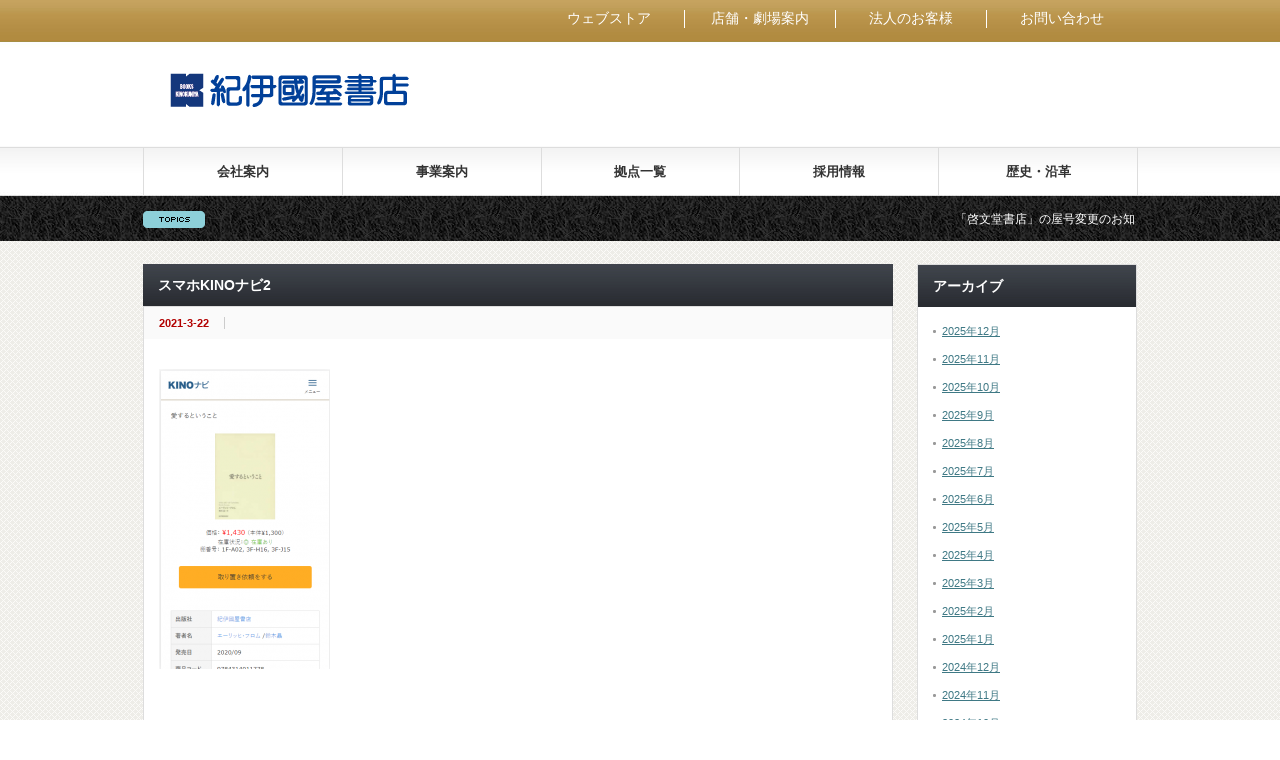

--- FILE ---
content_type: text/html; charset=UTF-8
request_url: https://corp.kinokuniya.co.jp/%E3%82%B9%E3%83%9E%E3%83%9Bkino%E3%83%8A%E3%83%932/
body_size: 41134
content:
<!DOCTYPE html PUBLIC "-//W3C//DTD XHTML 1.1//EN" "http://www.w3.org/TR/xhtml11/DTD/xhtml11.dtd">
<!--[if lt IE 9]><html xmlns="http://www.w3.org/1999/xhtml" class="ie"><![endif]-->
<!--[if (gt IE 9)|!(IE)]><!--><html xmlns="http://www.w3.org/1999/xhtml"><!--<![endif]-->
<head profile="http://gmpg.org/xfn/11">
<meta http-equiv="Content-Type" content="text/html; charset=UTF-8" />
<meta http-equiv="X-UA-Compatible" content="IE=edge,chrome=1" />
<meta name="viewport" content="width=device-width" />

<meta name="description" content="..." />
<link rel="alternate" type="application/rss+xml" title="株式会社 紀伊國屋書店 RSS Feed" href="https://corp.kinokuniya.co.jp/feed/" />
<link rel="alternate" type="application/atom+xml" title="株式会社 紀伊國屋書店 Atom Feed" href="https://corp.kinokuniya.co.jp/feed/atom/" /> 
<link rel="pingback" href="https://corp.kinokuniya.co.jp/xmlrpc.php" />


 
	<style>img:is([sizes="auto" i], [sizes^="auto," i]) { contain-intrinsic-size: 3000px 1500px }</style>
	
		<!-- All in One SEO 4.9.3 - aioseo.com -->
		<title>スマホKINOナビ2 | 株式会社 紀伊國屋書店</title>
	<meta name="robots" content="noindex, max-image-preview:large" />
	<meta name="author" content="相澤哲洋"/>
	<link rel="canonical" href="https://corp.kinokuniya.co.jp/%e3%82%b9%e3%83%9e%e3%83%9bkino%e3%83%8a%e3%83%932/" />
	<meta name="generator" content="All in One SEO (AIOSEO) 4.9.3" />
		<meta property="og:locale" content="ja_JP" />
		<meta property="og:site_name" content="株式会社 紀伊國屋書店 -" />
		<meta property="og:type" content="article" />
		<meta property="og:title" content="スマホKINOナビ2 | 株式会社 紀伊國屋書店" />
		<meta property="og:url" content="https://corp.kinokuniya.co.jp/%e3%82%b9%e3%83%9e%e3%83%9bkino%e3%83%8a%e3%83%932/" />
		<meta property="article:published_time" content="2021-03-22T01:04:38+00:00" />
		<meta property="article:modified_time" content="2021-03-22T01:04:38+00:00" />
		<meta name="twitter:card" content="summary" />
		<meta name="twitter:title" content="スマホKINOナビ2 | 株式会社 紀伊國屋書店" />
		<script type="application/ld+json" class="aioseo-schema">
			{"@context":"https:\/\/schema.org","@graph":[{"@type":"BreadcrumbList","@id":"https:\/\/corp.kinokuniya.co.jp\/%e3%82%b9%e3%83%9e%e3%83%9bkino%e3%83%8a%e3%83%932\/#breadcrumblist","itemListElement":[{"@type":"ListItem","@id":"https:\/\/corp.kinokuniya.co.jp#listItem","position":1,"name":"Home","item":"https:\/\/corp.kinokuniya.co.jp","nextItem":{"@type":"ListItem","@id":"https:\/\/corp.kinokuniya.co.jp\/%e3%82%b9%e3%83%9e%e3%83%9bkino%e3%83%8a%e3%83%932\/#listItem","name":"\u30b9\u30de\u30dbKINO\u30ca\u30d32"}},{"@type":"ListItem","@id":"https:\/\/corp.kinokuniya.co.jp\/%e3%82%b9%e3%83%9e%e3%83%9bkino%e3%83%8a%e3%83%932\/#listItem","position":2,"name":"\u30b9\u30de\u30dbKINO\u30ca\u30d32","previousItem":{"@type":"ListItem","@id":"https:\/\/corp.kinokuniya.co.jp#listItem","name":"Home"}}]},{"@type":"ItemPage","@id":"https:\/\/corp.kinokuniya.co.jp\/%e3%82%b9%e3%83%9e%e3%83%9bkino%e3%83%8a%e3%83%932\/#itempage","url":"https:\/\/corp.kinokuniya.co.jp\/%e3%82%b9%e3%83%9e%e3%83%9bkino%e3%83%8a%e3%83%932\/","name":"\u30b9\u30de\u30dbKINO\u30ca\u30d32 | \u682a\u5f0f\u4f1a\u793e \u7d00\u4f0a\u570b\u5c4b\u66f8\u5e97","inLanguage":"ja","isPartOf":{"@id":"https:\/\/corp.kinokuniya.co.jp\/#website"},"breadcrumb":{"@id":"https:\/\/corp.kinokuniya.co.jp\/%e3%82%b9%e3%83%9e%e3%83%9bkino%e3%83%8a%e3%83%932\/#breadcrumblist"},"author":{"@id":"https:\/\/corp.kinokuniya.co.jp\/author\/t_aizawa\/#author"},"creator":{"@id":"https:\/\/corp.kinokuniya.co.jp\/author\/t_aizawa\/#author"},"datePublished":"2021-03-22T10:04:38+09:00","dateModified":"2021-03-22T10:04:38+09:00"},{"@type":"Organization","@id":"https:\/\/corp.kinokuniya.co.jp\/#organization","name":"\u682a\u5f0f\u4f1a\u793e \u7d00\u4f0a\u570b\u5c4b\u66f8\u5e97","url":"https:\/\/corp.kinokuniya.co.jp\/"},{"@type":"Person","@id":"https:\/\/corp.kinokuniya.co.jp\/author\/t_aizawa\/#author","url":"https:\/\/corp.kinokuniya.co.jp\/author\/t_aizawa\/","name":"\u76f8\u6fa4\u54f2\u6d0b","image":{"@type":"ImageObject","@id":"https:\/\/corp.kinokuniya.co.jp\/%e3%82%b9%e3%83%9e%e3%83%9bkino%e3%83%8a%e3%83%932\/#authorImage","url":"https:\/\/secure.gravatar.com\/avatar\/e5c1ad7f4b1949c995a0e53e8ba1a6ba20d1ff3fbe56bc8ec0d00abc69018fe5?s=96&d=mm&r=g","width":96,"height":96,"caption":"\u76f8\u6fa4\u54f2\u6d0b"}},{"@type":"WebSite","@id":"https:\/\/corp.kinokuniya.co.jp\/#website","url":"https:\/\/corp.kinokuniya.co.jp\/","name":"\u682a\u5f0f\u4f1a\u793e \u7d00\u4f0a\u570b\u5c4b\u66f8\u5e97","inLanguage":"ja","publisher":{"@id":"https:\/\/corp.kinokuniya.co.jp\/#organization"}}]}
		</script>
		<!-- All in One SEO -->

<script type="text/javascript">
/* <![CDATA[ */
window._wpemojiSettings = {"baseUrl":"https:\/\/s.w.org\/images\/core\/emoji\/16.0.1\/72x72\/","ext":".png","svgUrl":"https:\/\/s.w.org\/images\/core\/emoji\/16.0.1\/svg\/","svgExt":".svg","source":{"concatemoji":"https:\/\/corp.kinokuniya.co.jp\/wp-includes\/js\/wp-emoji-release.min.js?ver=6.8.3"}};
/*! This file is auto-generated */
!function(s,n){var o,i,e;function c(e){try{var t={supportTests:e,timestamp:(new Date).valueOf()};sessionStorage.setItem(o,JSON.stringify(t))}catch(e){}}function p(e,t,n){e.clearRect(0,0,e.canvas.width,e.canvas.height),e.fillText(t,0,0);var t=new Uint32Array(e.getImageData(0,0,e.canvas.width,e.canvas.height).data),a=(e.clearRect(0,0,e.canvas.width,e.canvas.height),e.fillText(n,0,0),new Uint32Array(e.getImageData(0,0,e.canvas.width,e.canvas.height).data));return t.every(function(e,t){return e===a[t]})}function u(e,t){e.clearRect(0,0,e.canvas.width,e.canvas.height),e.fillText(t,0,0);for(var n=e.getImageData(16,16,1,1),a=0;a<n.data.length;a++)if(0!==n.data[a])return!1;return!0}function f(e,t,n,a){switch(t){case"flag":return n(e,"\ud83c\udff3\ufe0f\u200d\u26a7\ufe0f","\ud83c\udff3\ufe0f\u200b\u26a7\ufe0f")?!1:!n(e,"\ud83c\udde8\ud83c\uddf6","\ud83c\udde8\u200b\ud83c\uddf6")&&!n(e,"\ud83c\udff4\udb40\udc67\udb40\udc62\udb40\udc65\udb40\udc6e\udb40\udc67\udb40\udc7f","\ud83c\udff4\u200b\udb40\udc67\u200b\udb40\udc62\u200b\udb40\udc65\u200b\udb40\udc6e\u200b\udb40\udc67\u200b\udb40\udc7f");case"emoji":return!a(e,"\ud83e\udedf")}return!1}function g(e,t,n,a){var r="undefined"!=typeof WorkerGlobalScope&&self instanceof WorkerGlobalScope?new OffscreenCanvas(300,150):s.createElement("canvas"),o=r.getContext("2d",{willReadFrequently:!0}),i=(o.textBaseline="top",o.font="600 32px Arial",{});return e.forEach(function(e){i[e]=t(o,e,n,a)}),i}function t(e){var t=s.createElement("script");t.src=e,t.defer=!0,s.head.appendChild(t)}"undefined"!=typeof Promise&&(o="wpEmojiSettingsSupports",i=["flag","emoji"],n.supports={everything:!0,everythingExceptFlag:!0},e=new Promise(function(e){s.addEventListener("DOMContentLoaded",e,{once:!0})}),new Promise(function(t){var n=function(){try{var e=JSON.parse(sessionStorage.getItem(o));if("object"==typeof e&&"number"==typeof e.timestamp&&(new Date).valueOf()<e.timestamp+604800&&"object"==typeof e.supportTests)return e.supportTests}catch(e){}return null}();if(!n){if("undefined"!=typeof Worker&&"undefined"!=typeof OffscreenCanvas&&"undefined"!=typeof URL&&URL.createObjectURL&&"undefined"!=typeof Blob)try{var e="postMessage("+g.toString()+"("+[JSON.stringify(i),f.toString(),p.toString(),u.toString()].join(",")+"));",a=new Blob([e],{type:"text/javascript"}),r=new Worker(URL.createObjectURL(a),{name:"wpTestEmojiSupports"});return void(r.onmessage=function(e){c(n=e.data),r.terminate(),t(n)})}catch(e){}c(n=g(i,f,p,u))}t(n)}).then(function(e){for(var t in e)n.supports[t]=e[t],n.supports.everything=n.supports.everything&&n.supports[t],"flag"!==t&&(n.supports.everythingExceptFlag=n.supports.everythingExceptFlag&&n.supports[t]);n.supports.everythingExceptFlag=n.supports.everythingExceptFlag&&!n.supports.flag,n.DOMReady=!1,n.readyCallback=function(){n.DOMReady=!0}}).then(function(){return e}).then(function(){var e;n.supports.everything||(n.readyCallback(),(e=n.source||{}).concatemoji?t(e.concatemoji):e.wpemoji&&e.twemoji&&(t(e.twemoji),t(e.wpemoji)))}))}((window,document),window._wpemojiSettings);
/* ]]> */
</script>
<style id='wp-emoji-styles-inline-css' type='text/css'>

	img.wp-smiley, img.emoji {
		display: inline !important;
		border: none !important;
		box-shadow: none !important;
		height: 1em !important;
		width: 1em !important;
		margin: 0 0.07em !important;
		vertical-align: -0.1em !important;
		background: none !important;
		padding: 0 !important;
	}
</style>
<link rel='stylesheet' id='wp-block-library-css' href='https://corp.kinokuniya.co.jp/wp-includes/css/dist/block-library/style.min.css?ver=6.8.3' type='text/css' media='all' />
<style id='classic-theme-styles-inline-css' type='text/css'>
/*! This file is auto-generated */
.wp-block-button__link{color:#fff;background-color:#32373c;border-radius:9999px;box-shadow:none;text-decoration:none;padding:calc(.667em + 2px) calc(1.333em + 2px);font-size:1.125em}.wp-block-file__button{background:#32373c;color:#fff;text-decoration:none}
</style>
<link rel='stylesheet' id='aioseo/css/src/vue/standalone/blocks/table-of-contents/global.scss-css' href='https://corp.kinokuniya.co.jp/wp-content/plugins/all-in-one-seo-pack/dist/Lite/assets/css/table-of-contents/global.e90f6d47.css?ver=4.9.3' type='text/css' media='all' />
<style id='global-styles-inline-css' type='text/css'>
:root{--wp--preset--aspect-ratio--square: 1;--wp--preset--aspect-ratio--4-3: 4/3;--wp--preset--aspect-ratio--3-4: 3/4;--wp--preset--aspect-ratio--3-2: 3/2;--wp--preset--aspect-ratio--2-3: 2/3;--wp--preset--aspect-ratio--16-9: 16/9;--wp--preset--aspect-ratio--9-16: 9/16;--wp--preset--color--black: #000000;--wp--preset--color--cyan-bluish-gray: #abb8c3;--wp--preset--color--white: #ffffff;--wp--preset--color--pale-pink: #f78da7;--wp--preset--color--vivid-red: #cf2e2e;--wp--preset--color--luminous-vivid-orange: #ff6900;--wp--preset--color--luminous-vivid-amber: #fcb900;--wp--preset--color--light-green-cyan: #7bdcb5;--wp--preset--color--vivid-green-cyan: #00d084;--wp--preset--color--pale-cyan-blue: #8ed1fc;--wp--preset--color--vivid-cyan-blue: #0693e3;--wp--preset--color--vivid-purple: #9b51e0;--wp--preset--gradient--vivid-cyan-blue-to-vivid-purple: linear-gradient(135deg,rgba(6,147,227,1) 0%,rgb(155,81,224) 100%);--wp--preset--gradient--light-green-cyan-to-vivid-green-cyan: linear-gradient(135deg,rgb(122,220,180) 0%,rgb(0,208,130) 100%);--wp--preset--gradient--luminous-vivid-amber-to-luminous-vivid-orange: linear-gradient(135deg,rgba(252,185,0,1) 0%,rgba(255,105,0,1) 100%);--wp--preset--gradient--luminous-vivid-orange-to-vivid-red: linear-gradient(135deg,rgba(255,105,0,1) 0%,rgb(207,46,46) 100%);--wp--preset--gradient--very-light-gray-to-cyan-bluish-gray: linear-gradient(135deg,rgb(238,238,238) 0%,rgb(169,184,195) 100%);--wp--preset--gradient--cool-to-warm-spectrum: linear-gradient(135deg,rgb(74,234,220) 0%,rgb(151,120,209) 20%,rgb(207,42,186) 40%,rgb(238,44,130) 60%,rgb(251,105,98) 80%,rgb(254,248,76) 100%);--wp--preset--gradient--blush-light-purple: linear-gradient(135deg,rgb(255,206,236) 0%,rgb(152,150,240) 100%);--wp--preset--gradient--blush-bordeaux: linear-gradient(135deg,rgb(254,205,165) 0%,rgb(254,45,45) 50%,rgb(107,0,62) 100%);--wp--preset--gradient--luminous-dusk: linear-gradient(135deg,rgb(255,203,112) 0%,rgb(199,81,192) 50%,rgb(65,88,208) 100%);--wp--preset--gradient--pale-ocean: linear-gradient(135deg,rgb(255,245,203) 0%,rgb(182,227,212) 50%,rgb(51,167,181) 100%);--wp--preset--gradient--electric-grass: linear-gradient(135deg,rgb(202,248,128) 0%,rgb(113,206,126) 100%);--wp--preset--gradient--midnight: linear-gradient(135deg,rgb(2,3,129) 0%,rgb(40,116,252) 100%);--wp--preset--font-size--small: 13px;--wp--preset--font-size--medium: 20px;--wp--preset--font-size--large: 36px;--wp--preset--font-size--x-large: 42px;--wp--preset--spacing--20: 0.44rem;--wp--preset--spacing--30: 0.67rem;--wp--preset--spacing--40: 1rem;--wp--preset--spacing--50: 1.5rem;--wp--preset--spacing--60: 2.25rem;--wp--preset--spacing--70: 3.38rem;--wp--preset--spacing--80: 5.06rem;--wp--preset--shadow--natural: 6px 6px 9px rgba(0, 0, 0, 0.2);--wp--preset--shadow--deep: 12px 12px 50px rgba(0, 0, 0, 0.4);--wp--preset--shadow--sharp: 6px 6px 0px rgba(0, 0, 0, 0.2);--wp--preset--shadow--outlined: 6px 6px 0px -3px rgba(255, 255, 255, 1), 6px 6px rgba(0, 0, 0, 1);--wp--preset--shadow--crisp: 6px 6px 0px rgba(0, 0, 0, 1);}:where(.is-layout-flex){gap: 0.5em;}:where(.is-layout-grid){gap: 0.5em;}body .is-layout-flex{display: flex;}.is-layout-flex{flex-wrap: wrap;align-items: center;}.is-layout-flex > :is(*, div){margin: 0;}body .is-layout-grid{display: grid;}.is-layout-grid > :is(*, div){margin: 0;}:where(.wp-block-columns.is-layout-flex){gap: 2em;}:where(.wp-block-columns.is-layout-grid){gap: 2em;}:where(.wp-block-post-template.is-layout-flex){gap: 1.25em;}:where(.wp-block-post-template.is-layout-grid){gap: 1.25em;}.has-black-color{color: var(--wp--preset--color--black) !important;}.has-cyan-bluish-gray-color{color: var(--wp--preset--color--cyan-bluish-gray) !important;}.has-white-color{color: var(--wp--preset--color--white) !important;}.has-pale-pink-color{color: var(--wp--preset--color--pale-pink) !important;}.has-vivid-red-color{color: var(--wp--preset--color--vivid-red) !important;}.has-luminous-vivid-orange-color{color: var(--wp--preset--color--luminous-vivid-orange) !important;}.has-luminous-vivid-amber-color{color: var(--wp--preset--color--luminous-vivid-amber) !important;}.has-light-green-cyan-color{color: var(--wp--preset--color--light-green-cyan) !important;}.has-vivid-green-cyan-color{color: var(--wp--preset--color--vivid-green-cyan) !important;}.has-pale-cyan-blue-color{color: var(--wp--preset--color--pale-cyan-blue) !important;}.has-vivid-cyan-blue-color{color: var(--wp--preset--color--vivid-cyan-blue) !important;}.has-vivid-purple-color{color: var(--wp--preset--color--vivid-purple) !important;}.has-black-background-color{background-color: var(--wp--preset--color--black) !important;}.has-cyan-bluish-gray-background-color{background-color: var(--wp--preset--color--cyan-bluish-gray) !important;}.has-white-background-color{background-color: var(--wp--preset--color--white) !important;}.has-pale-pink-background-color{background-color: var(--wp--preset--color--pale-pink) !important;}.has-vivid-red-background-color{background-color: var(--wp--preset--color--vivid-red) !important;}.has-luminous-vivid-orange-background-color{background-color: var(--wp--preset--color--luminous-vivid-orange) !important;}.has-luminous-vivid-amber-background-color{background-color: var(--wp--preset--color--luminous-vivid-amber) !important;}.has-light-green-cyan-background-color{background-color: var(--wp--preset--color--light-green-cyan) !important;}.has-vivid-green-cyan-background-color{background-color: var(--wp--preset--color--vivid-green-cyan) !important;}.has-pale-cyan-blue-background-color{background-color: var(--wp--preset--color--pale-cyan-blue) !important;}.has-vivid-cyan-blue-background-color{background-color: var(--wp--preset--color--vivid-cyan-blue) !important;}.has-vivid-purple-background-color{background-color: var(--wp--preset--color--vivid-purple) !important;}.has-black-border-color{border-color: var(--wp--preset--color--black) !important;}.has-cyan-bluish-gray-border-color{border-color: var(--wp--preset--color--cyan-bluish-gray) !important;}.has-white-border-color{border-color: var(--wp--preset--color--white) !important;}.has-pale-pink-border-color{border-color: var(--wp--preset--color--pale-pink) !important;}.has-vivid-red-border-color{border-color: var(--wp--preset--color--vivid-red) !important;}.has-luminous-vivid-orange-border-color{border-color: var(--wp--preset--color--luminous-vivid-orange) !important;}.has-luminous-vivid-amber-border-color{border-color: var(--wp--preset--color--luminous-vivid-amber) !important;}.has-light-green-cyan-border-color{border-color: var(--wp--preset--color--light-green-cyan) !important;}.has-vivid-green-cyan-border-color{border-color: var(--wp--preset--color--vivid-green-cyan) !important;}.has-pale-cyan-blue-border-color{border-color: var(--wp--preset--color--pale-cyan-blue) !important;}.has-vivid-cyan-blue-border-color{border-color: var(--wp--preset--color--vivid-cyan-blue) !important;}.has-vivid-purple-border-color{border-color: var(--wp--preset--color--vivid-purple) !important;}.has-vivid-cyan-blue-to-vivid-purple-gradient-background{background: var(--wp--preset--gradient--vivid-cyan-blue-to-vivid-purple) !important;}.has-light-green-cyan-to-vivid-green-cyan-gradient-background{background: var(--wp--preset--gradient--light-green-cyan-to-vivid-green-cyan) !important;}.has-luminous-vivid-amber-to-luminous-vivid-orange-gradient-background{background: var(--wp--preset--gradient--luminous-vivid-amber-to-luminous-vivid-orange) !important;}.has-luminous-vivid-orange-to-vivid-red-gradient-background{background: var(--wp--preset--gradient--luminous-vivid-orange-to-vivid-red) !important;}.has-very-light-gray-to-cyan-bluish-gray-gradient-background{background: var(--wp--preset--gradient--very-light-gray-to-cyan-bluish-gray) !important;}.has-cool-to-warm-spectrum-gradient-background{background: var(--wp--preset--gradient--cool-to-warm-spectrum) !important;}.has-blush-light-purple-gradient-background{background: var(--wp--preset--gradient--blush-light-purple) !important;}.has-blush-bordeaux-gradient-background{background: var(--wp--preset--gradient--blush-bordeaux) !important;}.has-luminous-dusk-gradient-background{background: var(--wp--preset--gradient--luminous-dusk) !important;}.has-pale-ocean-gradient-background{background: var(--wp--preset--gradient--pale-ocean) !important;}.has-electric-grass-gradient-background{background: var(--wp--preset--gradient--electric-grass) !important;}.has-midnight-gradient-background{background: var(--wp--preset--gradient--midnight) !important;}.has-small-font-size{font-size: var(--wp--preset--font-size--small) !important;}.has-medium-font-size{font-size: var(--wp--preset--font-size--medium) !important;}.has-large-font-size{font-size: var(--wp--preset--font-size--large) !important;}.has-x-large-font-size{font-size: var(--wp--preset--font-size--x-large) !important;}
:where(.wp-block-post-template.is-layout-flex){gap: 1.25em;}:where(.wp-block-post-template.is-layout-grid){gap: 1.25em;}
:where(.wp-block-columns.is-layout-flex){gap: 2em;}:where(.wp-block-columns.is-layout-grid){gap: 2em;}
:root :where(.wp-block-pullquote){font-size: 1.5em;line-height: 1.6;}
</style>
<script type="text/javascript" src="https://corp.kinokuniya.co.jp/wp-includes/js/jquery/jquery.min.js?ver=3.7.1" id="jquery-core-js"></script>
<script type="text/javascript" src="https://corp.kinokuniya.co.jp/wp-includes/js/jquery/jquery-migrate.min.js?ver=3.4.1" id="jquery-migrate-js"></script>
<link rel="https://api.w.org/" href="https://corp.kinokuniya.co.jp/wp-json/" /><link rel="alternate" title="JSON" type="application/json" href="https://corp.kinokuniya.co.jp/wp-json/wp/v2/media/1623" /><link rel='shortlink' href='https://corp.kinokuniya.co.jp/?p=1623' />
<link rel="alternate" title="oEmbed (JSON)" type="application/json+oembed" href="https://corp.kinokuniya.co.jp/wp-json/oembed/1.0/embed?url=https%3A%2F%2Fcorp.kinokuniya.co.jp%2F%25e3%2582%25b9%25e3%2583%259e%25e3%2583%259bkino%25e3%2583%258a%25e3%2583%25932%2F" />
<link rel="alternate" title="oEmbed (XML)" type="text/xml+oembed" href="https://corp.kinokuniya.co.jp/wp-json/oembed/1.0/embed?url=https%3A%2F%2Fcorp.kinokuniya.co.jp%2F%25e3%2582%25b9%25e3%2583%259e%25e3%2583%259bkino%25e3%2583%258a%25e3%2583%25932%2F&#038;format=xml" />

<script type="text/javascript" src="https://corp.kinokuniya.co.jp/wp-content/themes/gorgeous_tcd013/js/jquery.li-scroller.1.0.js"></script>
<script type="text/javascript">
jQuery(document).ready(function($){
 $("#newslist").liScroll({travelocity: 0.08});
});
</script>


<link rel="stylesheet" href="https://corp.kinokuniya.co.jp/wp-content/themes/gorgeous_tcd013/style.css?ver=" type="text/css" />
<link rel="stylesheet" href="https://corp.kinokuniya.co.jp/wp-content/themes/gorgeous_tcd013/comment-style.css?ver=" type="text/css" />

<link rel="stylesheet" media="screen and (min-width:641px)" href="https://corp.kinokuniya.co.jp/wp-content/themes/gorgeous_tcd013/style_pc.css?ver=" type="text/css" />
<link rel="stylesheet" media="screen and (max-width:640px)" href="https://corp.kinokuniya.co.jp/wp-content/themes/gorgeous_tcd013/style_sp.css?ver=" type="text/css" />

<!-- 子テーマcss -->
<link rel="stylesheet" media="screen and (min-width:641px)" href="https://corp.kinokuniya.co.jp/wp-content/themes/gorgeous_tcd013_child/style_pc.css?ver=" type="text/css" />
<link rel="stylesheet" media="screen and (max-width:640px)" href="https://corp.kinokuniya.co.jp/wp-content/themes/gorgeous_tcd013_child/style_sp.css?ver=" type="text/css" />

<!-- faviconとapple-touch-icon -->
<link rel="icon" sizes="32x32" href="https://corp.kinokuniya.co.jp/wp-content/themes/gorgeous_tcd013_child/img/favicon.ico">
<link rel="apple-touch-icon" sizes="120x120" href="https://corp.kinokuniya.co.jp/wp-content/themes/gorgeous_tcd013_child/img/apple-touch-icon-120x120.png">
<link rel="apple-touch-icon" sizes="150x150" href="https://corp.kinokuniya.co.jp/wp-content/themes/gorgeous_tcd013_child/img/apple-touch-icon-150x150.png">
<link rel="apple-touch-icon" sizes="192x190" href="https://corp.kinokuniya.co.jp/wp-content/themes/gorgeous_tcd013_child/img/apple-touch-icon-192x190.png">

<link rel="stylesheet" href="https://corp.kinokuniya.co.jp/wp-content/themes/gorgeous_tcd013_child/japanese.css?ver=" type="text/css" />

<script type="text/javascript" src="https://corp.kinokuniya.co.jp/wp-content/themes/gorgeous_tcd013/js/jscript.js?ver="></script>
<script type="text/javascript" src="https://corp.kinokuniya.co.jp/wp-content/themes/gorgeous_tcd013/js/scroll.js?ver="></script>
<script type="text/javascript" src="https://corp.kinokuniya.co.jp/wp-content/themes/gorgeous_tcd013/js/comment.js?ver="></script>
<script type="text/javascript" src="https://corp.kinokuniya.co.jp/wp-content/themes/gorgeous_tcd013/js/rollover.js?ver="></script>
<!--[if lt IE 9]>
<link id="stylesheet" rel="stylesheet" href="https://corp.kinokuniya.co.jp/wp-content/themes/gorgeous_tcd013/style_pc.css?ver=" type="text/css" />
<script type="text/javascript" src="https://corp.kinokuniya.co.jp/wp-content/themes/gorgeous_tcd013/js/ie.js?ver="></script>
<link rel="stylesheet" href="https://corp.kinokuniya.co.jp/wp-content/themes/gorgeous_tcd013/ie.css" type="text/css" />
<![endif]-->

<!--[if IE 7]>
<link rel="stylesheet" href="https://corp.kinokuniya.co.jp/wp-content/themes/gorgeous_tcd013/ie7.css" type="text/css" />
<![endif]-->

<style type="text/css">
body { font-size:14px; }
</style>

</head>
<body class=" default">

 <div id="header_wrap">
  <div id="header" class="clearfix">
  <!-- site description -->
  <!-- <h1 id="site_description"></h1> -->
  <!-- サイトディスクリプション表示エリアにリンクを挿入（PCのみ表示） -->
  <div class="header_link">
    <ul class = "header_link_list">
      <li><a href="https://www.kinokuniya.co.jp/">ウェブストア</a></li>
      <li><a href="https://store.kinokuniya.co.jp/">店舗・劇場案内</a></li>
      <li><a href="https://mirai.kinokuniya.co.jp/service-top/">法人のお客様</a></li>
      <li><a href="https://www.kinokuniya.co.jp/common/CSfClaimEntry.jsp">お問い合わせ</a></li>
    </ul>  
  </div>

   <!-- logo -->
   <h2 id="logo" style="top:73px; left:27px;"><a href=" https://corp.kinokuniya.co.jp/" title="株式会社 紀伊國屋書店" data-label="株式会社 紀伊國屋書店"><img src="https://corp.kinokuniya.co.jp/wp-content/uploads/tcd-w/logo.png?1768477394" alt="株式会社 紀伊國屋書店" title="株式会社 紀伊國屋書店" /></a></h2>

   <!-- global menu -->
     <a href="#" class="menu_button">menu</a>
   <div id="global_menu" class="clearfix">
        <ul>
     <li class="page_item page-item-10 page_item_has_children"><a href="https://corp.kinokuniya.co.jp/about/">会社案内</a>
<ul class='children'>
	<li class="page_item page-item-98"><a href="https://corp.kinokuniya.co.jp/about/company/">会社概要</a></li>
	<li class="page_item page-item-6061"><a href="https://corp.kinokuniya.co.jp/about/president-message/">トップメッセージ</a></li>
	<li class="page_item page-item-104"><a href="https://corp.kinokuniya.co.jp/about/company-map/">本社案内図</a></li>
	<li class="page_item page-item-38"><a href="https://corp.kinokuniya.co.jp/about/privacy/">個人情報保護方針</a></li>
	<li class="page_item page-item-149"><a href="https://corp.kinokuniya.co.jp/about/disclaimer/">免責事項</a></li>
	<li class="page_item page-item-152"><a href="https://corp.kinokuniya.co.jp/about/copyright/">著作権について</a></li>
	<li class="page_item page-item-192 page_item_has_children"><a href="https://corp.kinokuniya.co.jp/about/english/">Corporate Information</a>
	<ul class='children'>
		<li class="page_item page-item-196"><a href="https://corp.kinokuniya.co.jp/about/english/headquarters/">Headquarters &amp; Main Contacts</a></li>
		<li class="page_item page-item-429"><a href="https://corp.kinokuniya.co.jp/about/english/domestic-stores/">Domestic Stores</a></li>
		<li class="page_item page-item-427"><a href="https://corp.kinokuniya.co.jp/about/english/domestic-sales-offices/">Domestic Sales Offices</a></li>
		<li class="page_item page-item-431"><a href="https://corp.kinokuniya.co.jp/about/english/overseas-stores/">Overseas Stores</a></li>
		<li class="page_item page-item-433"><a href="https://corp.kinokuniya.co.jp/about/english/overseas-sales-offices/">Overseas Sales Offices</a></li>
	</ul>
</li>
</ul>
</li>
<li class="page_item page-item-12 page_item_has_children"><a href="https://corp.kinokuniya.co.jp/business/">事業案内</a>
<ul class='children'>
	<li class="page_item page-item-1620"><a href="https://corp.kinokuniya.co.jp/business/outlets-2/">店舗（店売部門）</a></li>
	<li class="page_item page-item-1577"><a href="https://corp.kinokuniya.co.jp/business/eigyo-2/">外商（営業部門）</a></li>
	<li class="page_item page-item-651"><a href="https://corp.kinokuniya.co.jp/business/overseasstores/">海外事業</a></li>
	<li class="page_item page-item-169"><a href="https://corp.kinokuniya.co.jp/business/hall/">劇場・出版・映像事業</a></li>
	<li class="page_item page-item-958 page_item_has_children"><a href="https://corp.kinokuniya.co.jp/business/kinokuniya-theatre-awards/">紀伊國屋演劇賞</a>
	<ul class='children'>
		<li class="page_item page-item-970"><a href="https://corp.kinokuniya.co.jp/business/kinokuniya-theatre-awards/judge/">紀伊國屋演劇賞 審査委員</a></li>
	</ul>
</li>
</ul>
</li>
<li class="page_item page-item-14 page_item_has_children"><a href="https://corp.kinokuniya.co.jp/location/">拠点一覧</a>
<ul class='children'>
	<li class="page_item page-item-188"><a href="https://corp.kinokuniya.co.jp/location/headquarters/">本社部門</a></li>
	<li class="page_item page-item-1284"><a href="https://corp.kinokuniya.co.jp/location/store/">国内店舗</a></li>
	<li class="page_item page-item-394"><a href="https://corp.kinokuniya.co.jp/location/univ/">ブックセンター</a></li>
	<li class="page_item page-item-406"><a href="https://corp.kinokuniya.co.jp/location/network/">営業部・営業所</a></li>
	<li class="page_item page-item-503"><a href="https://corp.kinokuniya.co.jp/location/foreign-store/">海外店舗</a></li>
	<li class="page_item page-item-485"><a href="https://corp.kinokuniya.co.jp/location/network-foreign/">海外営業所・海外事務所</a></li>
</ul>
</li>
<li class="page_item page-item-18 page_item_has_children"><a href="https://corp.kinokuniya.co.jp/recruit/">採用情報</a>
<ul class='children'>
	<li class="page_item page-item-566"><a href="https://corp.kinokuniya.co.jp/recruit/shinsotsu/">採用情報　2027年 新卒採用のご案内</a></li>
	<li class="page_item page-item-593"><a href="https://corp.kinokuniya.co.jp/recruit/chuto/">正社員中途採用</a></li>
	<li class="page_item page-item-457"><a href="https://corp.kinokuniya.co.jp/recruit/library/">採用情報　契約社員募集のご案内</a></li>
</ul>
</li>
<li class="page_item page-item-16"><a href="https://corp.kinokuniya.co.jp/history/">歴史・沿革</a></li>
    </ul>
            <div class ="header_link_list_sp">
      <ul>
        <li><a href="https://www.kinokuniya.co.jp/">ウェブストア</a></li>
        <li><a href="https://store.kinokuniya.co.jp/">店舗・劇場案内</a></li>
        <li><a href="https://mirai.kinokuniya.co.jp/">法人のお客様</a></li>
        <li><a href="https://www.kinokuniya.co.jp/common/CSfClaimEntry.jsp">お問い合わせ</a></li>
      <ul>
    </div>
  </div>

   <!-- news ticker -->
      <div id="news_ticker">
        <ul id="newslist">
          <li><a href="https://corp.kinokuniya.co.jp/press-20251215/">「啓文堂書店」の屋号変更のお知らせ　（久我山店、桜上水店、下高井戸店、つつじヶ丘店、八幡山店、稲田堤店、三鷹店、高幡店、狛江店）</a></li>
               <li><a href="https://corp.kinokuniya.co.jp/press-20251212/">第六十回　紀伊國屋演劇賞決定のお知らせ</a></li>
               <li><a href="https://corp.kinokuniya.co.jp/press-20250521/">miffy ＆ booksミッフィー70周年記念　絵本＆コラボグッズフェア</a></li>
               <li><a href="https://corp.kinokuniya.co.jp/press-20250926/">紀伊國屋書店　出版部創設70周年</a></li>
               <li><a href="https://corp.kinokuniya.co.jp/press-20250702/">紀伊國屋書店とクラリベイト　世界最大級の電子書籍・学術文献データベースの日本販売総代理店契約を締結</a></li>
         </ul>
       </div>
   
   <!-- social button -->
   
   <!-- banner -->
         
  </div><!-- END #header -->
 </div><!-- END #header_wrap -->

 <!-- smartphone banner -->
 
 <div id="contents" class="clearfix">

<div id="main_col">


<h2 class="headline1" id="page_headline">スマホKINOナビ2</h2>

 <div id="content" class="clearfix">

  
    <ul id="single_meta" class="clearfix">
   <li class="date">2021-3-22</li>   <li class="post_category"></li>           </ul>
  
  <div class="post clearfix">

   <!-- sns button top -->
      <!-- /sns button top -->

         
   
   <p class="attachment"><a href='https://corp.kinokuniya.co.jp/wp-content/uploads/2021/03/06c35be8d6e7d034e01a2238a78a870b-e1616380415941.png'><img fetchpriority="high" decoding="async" width="171" height="300" src="https://corp.kinokuniya.co.jp/wp-content/uploads/2021/03/06c35be8d6e7d034e01a2238a78a870b-171x300.png" class="attachment-medium size-medium" alt="" srcset="https://corp.kinokuniya.co.jp/wp-content/uploads/2021/03/06c35be8d6e7d034e01a2238a78a870b-171x300.png 171w, https://corp.kinokuniya.co.jp/wp-content/uploads/2021/03/06c35be8d6e7d034e01a2238a78a870b-e1616380415941.png 200w" sizes="(max-width: 171px) 100vw, 171px" /></a></p>
   
         
   <!-- sns button bottom -->
      <!-- /sns button bottom -->

  </div><!-- END .post -->

  <!-- author info -->
  
  
    
  
    <div id="previous_next_post" class="clearfix">
   <p id="previous_post"><a href="https://corp.kinokuniya.co.jp/%e3%82%b9%e3%83%9e%e3%83%9bkino%e3%83%8a%e3%83%932/" rel="prev">スマホKINOナビ2</a></p>
   <p id="next_post"></p>
  </div>
  
 </div><!-- END #content -->

 <div class="page_navi clearfix">
<p class="back"><a href="https://corp.kinokuniya.co.jp/">トップページに戻る</a></p>
</div>

</div><!-- END #main_col -->


<div id="side_col">

 <!-- smartphone banner -->
 
 
             <div id="side_widget1">
      <div class="side_widget clearfix widget_archive" id="archives-3">
<h3 class="side_headline">アーカイブ</h3>

			<ul>
					<li><a href='https://corp.kinokuniya.co.jp/2025/12/'>2025年12月</a></li>
	<li><a href='https://corp.kinokuniya.co.jp/2025/11/'>2025年11月</a></li>
	<li><a href='https://corp.kinokuniya.co.jp/2025/10/'>2025年10月</a></li>
	<li><a href='https://corp.kinokuniya.co.jp/2025/09/'>2025年9月</a></li>
	<li><a href='https://corp.kinokuniya.co.jp/2025/08/'>2025年8月</a></li>
	<li><a href='https://corp.kinokuniya.co.jp/2025/07/'>2025年7月</a></li>
	<li><a href='https://corp.kinokuniya.co.jp/2025/06/'>2025年6月</a></li>
	<li><a href='https://corp.kinokuniya.co.jp/2025/05/'>2025年5月</a></li>
	<li><a href='https://corp.kinokuniya.co.jp/2025/04/'>2025年4月</a></li>
	<li><a href='https://corp.kinokuniya.co.jp/2025/03/'>2025年3月</a></li>
	<li><a href='https://corp.kinokuniya.co.jp/2025/02/'>2025年2月</a></li>
	<li><a href='https://corp.kinokuniya.co.jp/2025/01/'>2025年1月</a></li>
	<li><a href='https://corp.kinokuniya.co.jp/2024/12/'>2024年12月</a></li>
	<li><a href='https://corp.kinokuniya.co.jp/2024/11/'>2024年11月</a></li>
	<li><a href='https://corp.kinokuniya.co.jp/2024/10/'>2024年10月</a></li>
	<li><a href='https://corp.kinokuniya.co.jp/2024/09/'>2024年9月</a></li>
	<li><a href='https://corp.kinokuniya.co.jp/2024/08/'>2024年8月</a></li>
	<li><a href='https://corp.kinokuniya.co.jp/2024/07/'>2024年7月</a></li>
	<li><a href='https://corp.kinokuniya.co.jp/2024/05/'>2024年5月</a></li>
	<li><a href='https://corp.kinokuniya.co.jp/2024/04/'>2024年4月</a></li>
	<li><a href='https://corp.kinokuniya.co.jp/2024/03/'>2024年3月</a></li>
	<li><a href='https://corp.kinokuniya.co.jp/2024/02/'>2024年2月</a></li>
	<li><a href='https://corp.kinokuniya.co.jp/2024/01/'>2024年1月</a></li>
	<li><a href='https://corp.kinokuniya.co.jp/2023/12/'>2023年12月</a></li>
	<li><a href='https://corp.kinokuniya.co.jp/2023/11/'>2023年11月</a></li>
	<li><a href='https://corp.kinokuniya.co.jp/2023/10/'>2023年10月</a></li>
	<li><a href='https://corp.kinokuniya.co.jp/2023/08/'>2023年8月</a></li>
	<li><a href='https://corp.kinokuniya.co.jp/2023/07/'>2023年7月</a></li>
	<li><a href='https://corp.kinokuniya.co.jp/2023/06/'>2023年6月</a></li>
	<li><a href='https://corp.kinokuniya.co.jp/2023/04/'>2023年4月</a></li>
	<li><a href='https://corp.kinokuniya.co.jp/2023/03/'>2023年3月</a></li>
	<li><a href='https://corp.kinokuniya.co.jp/2023/02/'>2023年2月</a></li>
	<li><a href='https://corp.kinokuniya.co.jp/2022/12/'>2022年12月</a></li>
	<li><a href='https://corp.kinokuniya.co.jp/2022/11/'>2022年11月</a></li>
	<li><a href='https://corp.kinokuniya.co.jp/2022/10/'>2022年10月</a></li>
	<li><a href='https://corp.kinokuniya.co.jp/2022/08/'>2022年8月</a></li>
	<li><a href='https://corp.kinokuniya.co.jp/2022/07/'>2022年7月</a></li>
	<li><a href='https://corp.kinokuniya.co.jp/2022/06/'>2022年6月</a></li>
	<li><a href='https://corp.kinokuniya.co.jp/2022/05/'>2022年5月</a></li>
	<li><a href='https://corp.kinokuniya.co.jp/2022/04/'>2022年4月</a></li>
	<li><a href='https://corp.kinokuniya.co.jp/2022/03/'>2022年3月</a></li>
	<li><a href='https://corp.kinokuniya.co.jp/2022/02/'>2022年2月</a></li>
	<li><a href='https://corp.kinokuniya.co.jp/2022/01/'>2022年1月</a></li>
	<li><a href='https://corp.kinokuniya.co.jp/2021/12/'>2021年12月</a></li>
	<li><a href='https://corp.kinokuniya.co.jp/2021/11/'>2021年11月</a></li>
	<li><a href='https://corp.kinokuniya.co.jp/2021/10/'>2021年10月</a></li>
	<li><a href='https://corp.kinokuniya.co.jp/2021/09/'>2021年9月</a></li>
	<li><a href='https://corp.kinokuniya.co.jp/2021/08/'>2021年8月</a></li>
	<li><a href='https://corp.kinokuniya.co.jp/2021/06/'>2021年6月</a></li>
	<li><a href='https://corp.kinokuniya.co.jp/2021/05/'>2021年5月</a></li>
	<li><a href='https://corp.kinokuniya.co.jp/2021/04/'>2021年4月</a></li>
	<li><a href='https://corp.kinokuniya.co.jp/2021/03/'>2021年3月</a></li>
	<li><a href='https://corp.kinokuniya.co.jp/2021/02/'>2021年2月</a></li>
	<li><a href='https://corp.kinokuniya.co.jp/2020/12/'>2020年12月</a></li>
	<li><a href='https://corp.kinokuniya.co.jp/2020/11/'>2020年11月</a></li>
	<li><a href='https://corp.kinokuniya.co.jp/2020/10/'>2020年10月</a></li>
	<li><a href='https://corp.kinokuniya.co.jp/2020/08/'>2020年8月</a></li>
	<li><a href='https://corp.kinokuniya.co.jp/2020/07/'>2020年7月</a></li>
	<li><a href='https://corp.kinokuniya.co.jp/2020/06/'>2020年6月</a></li>
	<li><a href='https://corp.kinokuniya.co.jp/2020/05/'>2020年5月</a></li>
	<li><a href='https://corp.kinokuniya.co.jp/2020/04/'>2020年4月</a></li>
	<li><a href='https://corp.kinokuniya.co.jp/2020/03/'>2020年3月</a></li>
	<li><a href='https://corp.kinokuniya.co.jp/2020/02/'>2020年2月</a></li>
	<li><a href='https://corp.kinokuniya.co.jp/2020/01/'>2020年1月</a></li>
			</ul>

			</div>
<div class="widget_text side_widget clearfix widget_custom_html" id="custom_html-5">
<h3 class="side_headline">過去のプレスリリース</h3>
<div class="textwidget custom-html-widget"><a href="https://www.kinokuniya.co.jp/c/company/pressrelease/2019/">2019年12月以前</a></div></div>
     </div>
        
 
</div>

 </div><!-- END #contents -->

 <a id="return_top" href="#header">ページ上部へ戻る</a>

 <div id="footer_wrap">
  <div id="footer" class="clearfix">

         <div id="footer_widget_area">
    <div id="footer_widget">
     <div class="widget_text footer_widget clearfix widget_custom_html" id="custom_html-3">
<div class="textwidget custom-html-widget"><ul>
	<li><a href="https://www.kinokuniya.co.jp/">ウェブストア</a></li>
　　　　<li><a href="https://mirai.kinokuniya.co.jp/service-top/">法人のお客様</a></li>
	<li><a href="https://store.kinokuniya.co.jp/ads/">広告媒体のご案内</a></li>
        <li><a href="https://store.kinokuniya.co.jp/socialmedia/">ソーシャルメディア</a></li>
	<li><a href="https://corp.kinokuniya.co.jp/category/news/">プレスリリース</a></li>
        <li><a href="/about/english/">ENGLISH</a></li>
	<li><a href="http://www.kinokuniya.com/">Kinokuniya in the World</a></li>
	<li><a href="https://www.kinokuniya.co.jp/common/CSfClaimEntry.jsp">お問い合わせ</a></li>
</ul></div></div>
<div class="widget_text footer_widget clearfix widget_custom_html" id="custom_html-2">
<div class="textwidget custom-html-widget"><ul>
	<li><a href="/about/privacy/">個人情報保護方針</a></li>
	<li><a href="/about/disclaimer/">免責事項</a></li>
	<li><a href="/about/copyright/">著作権について</a></li>
<li><a href="https://corp.kinokuniya.co.jp/wp-content/uploads/2025/05/CustomerHarassment.pdf">カスタマー・ハラスメントに対する基本方針</a></li>
	<li><a href="https://corp.kinokuniya.co.jp/wp-content/uploads/2023/06/2023jisedai-ikuseishien-kinokuniya.pdf">次世代育成支援対策推進法に基づく一般事業主行動計画</a></li>
        <li><a href="https://corp.kinokuniya.co.jp/wp-content/uploads/2025/04/b28d8ad45649e0104c7bbef4b1741733.pdf">女性活躍推進法に基づく
一般事業主行動計画および情報公表</a></li>
　　　　<li><a href="https://store.kinokuniya.co.jp/">店舗・劇場案内</a></li>
</ul></div></div>
    </div>
   </div>
      
   <!-- logo -->
   <div id="footer_logo_area" style="top:0px; left:0px;">
<h3 id="footer_logo">
<a href="https://corp.kinokuniya.co.jp/" title="株式会社 紀伊國屋書店"><img src="https://corp.kinokuniya.co.jp/wp-content/uploads/tcd-w/footer-image.png" alt="株式会社 紀伊國屋書店" title="株式会社 紀伊國屋書店" /></a>
</h3>
</div>

  </div><!-- END #footer -->
 </div><!-- END #footer_wrap -->

 <div id="copyright">
  <p>Copyright &copy;&nbsp; <a href="https://corp.kinokuniya.co.jp/">株式会社 紀伊國屋書店</a> All rights reserved.</p>
 </div>

  <!-- facebook share button code -->
 <div id="fb-root"></div>
 <script>
 (function(d, s, id) {
   var js, fjs = d.getElementsByTagName(s)[0];
   if (d.getElementById(id)) return;
   js = d.createElement(s); js.id = id;
   js.src = "//connect.facebook.net/ja_JP/sdk.js#xfbml=1&version=v2.5";
   fjs.parentNode.insertBefore(js, fjs);
 }(document, 'script', 'facebook-jssdk'));
 </script>
 
<script type="speculationrules">
{"prefetch":[{"source":"document","where":{"and":[{"href_matches":"\/*"},{"not":{"href_matches":["\/wp-*.php","\/wp-admin\/*","\/wp-content\/uploads\/*","\/wp-content\/*","\/wp-content\/plugins\/*","\/wp-content\/themes\/gorgeous_tcd013_child\/*","\/wp-content\/themes\/gorgeous_tcd013\/*","\/*\\?(.+)"]}},{"not":{"selector_matches":"a[rel~=\"nofollow\"]"}},{"not":{"selector_matches":".no-prefetch, .no-prefetch a"}}]},"eagerness":"conservative"}]}
</script>
<script type="text/javascript" src="https://corp.kinokuniya.co.jp/wp-includes/js/comment-reply.min.js?ver=6.8.3" id="comment-reply-js" async="async" data-wp-strategy="async"></script>
</body>
</html>

--- FILE ---
content_type: text/css
request_url: https://corp.kinokuniya.co.jp/wp-content/themes/gorgeous_tcd013_child/style_pc.css?ver=
body_size: 2385
content:
/* *********************************************
 pc style setting　子テーマ
************************************************ */

/*---------------------------------------------------
フッター背景色　変更
----------------------------------------------------*/
#footer_wrap { clear:both; width:100%; min-width:994px; background:#AF893D; }

/*-------------------------------------------------
【変更】ヘッダー上部
サイトディスクリプション表示エリアにリンクを挿入
---------------------------------------------------*/
.header_link{
    display: flex;
    text-align: right;
}
ul.header_link_list {
    margin:10px 0 0 auto;
    table-layout:fixed;
    width:600px;
}
ul.header_link_list li {
    margin-right: 10px;
    width:150px;
    display:table-cell;
    vertical-align:middle;
    text-align:center;
    border-left:1px solid white;
}
ul.header_link_list li:first-child {
    border:none;    
}
ul.header_link_list li a {
    display:block;
    text-decoration:none;
    color:white;
}

/*-------------------------------------------------
【変更】フッター　ウィジェット
　カスタムHTMLを横に2つ並べて配置
　ロゴ上辺とサイドバー右辺に合わせる
---------------------------------------------------*/
#footer_widget_area {
    width:315px; 
    margin:50px 0 50px 0;
}
#footer_widget .footer_widget {
    margin:0; 
    width:160px;
}
/*-------------------------------------------------
【変更】おすすめ記事のエリアにアイキャッチ画像配置 
---------------------------------------------------*/
#recommend_gallery {
    background:transparent;
    border:none; 
    padding:0; 
}

/*-------------------------------------------------
【追加】固定ページ　ページネーション
「固定ページ：」という表示を消して右寄せ
---------------------------------------------------*/
.post-nav-links {
    text-align:right;
    visibility:hidden;
}
.post-nav-links > span,a {
    visibility: visible;
}
/*-------------------------------------------------------------
【追加】ハンバーガーメニューに追加したリンク非表示(SPのみ表示)
　サイトディスクリプション表示エリアに挿入したリンク
--------------------------------------------------------------*/
.header_link_list_sp{
    display: none;
}



--- FILE ---
content_type: text/css
request_url: https://corp.kinokuniya.co.jp/wp-content/themes/gorgeous_tcd013_child/style_sp.css?ver=
body_size: 2424
content:
/* ----------------------------------------------------------------------

 sp style setting　子テーマ

---------------------------------------------------------------------- */

/*------------------------------------------
【変更】フッター背景色
-------------------------------------------*/
#footer_wrap { clear:both; width:100%; background:#AF893D; }

/*------------------------------------------
【変更】ギャラリー領域にアイキャッチ画像配置
-------------------------------------------*/
/* gallery */
#recommend_gallery { width:100%; }
#recommend_gallery .rs-thumb-wrap  > img { display:block; height:auto; max-width:100%; width:aut; }

/*-------------------------------------------------
【追加】固定ページ　ページネーション
「固定ページ：」という表示を消して右寄せ
---------------------------------------------------*/
.post-nav-links {
    text-align:right;
    visibility:hidden;
}
.post-nav-links > span,a {
    visibility: visible;
}
/*-------------------------------------------------
【変更】ロゴを表示する
　現状はサイトタイトルが表示される仕様となっている
---------------------------------------------------*/
/* logo */
#logo_text, #logo { width:100%; }
#logo img { display:block; }
#logo a:before { content:none; }

/*-------------------------------------------------
【変更】ロゴ領域背景色（白）
　現状は黒のグラデーション
---------------------------------------------------*/
#header {
  background:#fff;
  background: -webkit-gradient(linear, left top, left bottom, color-stop(1.00, #fff), color-stop(0.00, #fff));
  background: -webkit-linear-gradient(#fff, #fff);
  background: -moz-linear-gradient(#fff, #fff);
  background: -o-linear-gradient(#fff, #fff);
  background: -ms-linear-gradient(#fff, #fff);
  background: linear-gradient(#fff, #fff);
  filter: progid:DXImageTransform.Microsoft.gradient(startColorstr='#fff', endColorstr='#fff', GradientType=0);
}
/*-------------------------------------------------------------------
【追加】サイトディスクリプション表示エリアに挿入したリンクを非表示に
　SPはハンバーガーで表示するため冗長となる
--------------------------------------------------------------------*/
.header_link {
    display: none;
}
